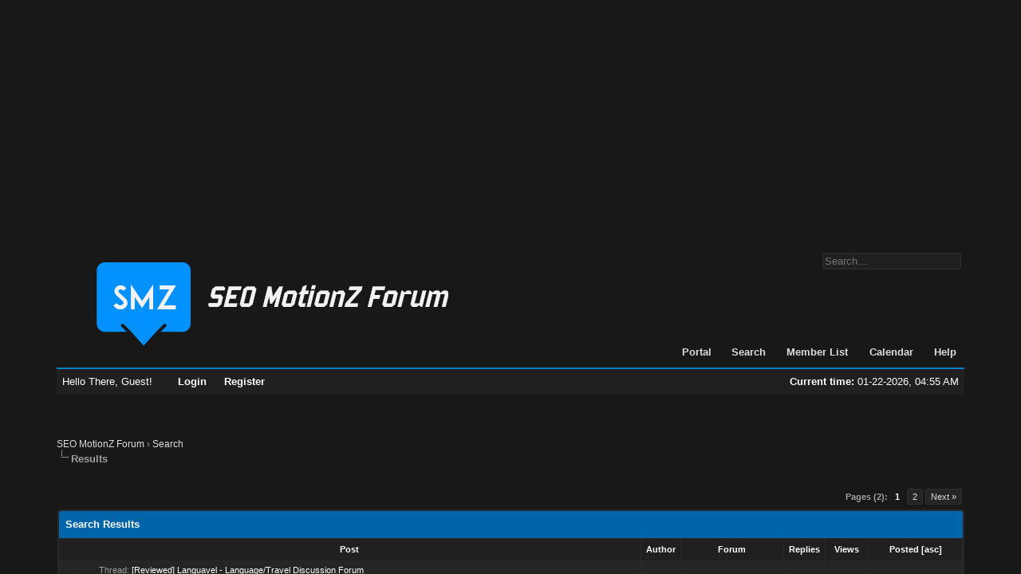

--- FILE ---
content_type: text/html; charset=UTF-8
request_url: https://seomotionz.com/search.php?action=finduser&uid=1512
body_size: 2164
content:
<!DOCTYPE html PUBLIC "-//W3C//DTD XHTML 1.0 Transitional//EN" "http://www.w3.org/TR/xhtml1/DTD/xhtml1-transitional.dtd"><!-- start: redirect -->
<html xml:lang="en" lang="en" xmlns="http://www.w3.org/1999/xhtml">
<head>
<title>SEO MotionZ Forum</title>
<meta http-equiv="refresh" content="2;URL=search.php?action=results&amp;sid=eec05cd4729babea9f5581eff8b8a51b" />
<!-- start: headerinclude -->
<link rel="alternate" type="application/rss+xml" title="Latest Threads (RSS 2.0)" href="https://seomotionz.com/syndication.php" />
<link rel="alternate" type="application/atom+xml" title="Latest Threads (Atom 1.0)" href="https://seomotionz.com/syndication.php?type=atom1.0" />
<meta http-equiv="Content-Type" content="text/html; charset=UTF-8" />
<meta http-equiv="Content-Script-Type" content="text/javascript" />
<!-- Add Favicon -->
<link rel="Shortcut icon" href="https://seomotionz.com/themes/cerulean/favicon.ico" />
<script type="text/javascript" src="https://seomotionz.com/jscripts/jquery.js?ver=1820"></script>
<script type="text/javascript" src="https://seomotionz.com/jscripts/jquery.plugins.min.js?ver=1820"></script>
<script type="text/javascript" src="https://seomotionz.com/jscripts/general.js?ver=1820"></script>



<link type="text/css" rel="stylesheet" href="https://seomotionz.com/cache/themes/theme4/global.css?t=1587886778" />
<link type="text/css" rel="stylesheet" href="https://seomotionz.com/cache/themes/theme4/css3.css?t=1585792815" />
<link type="text/css" rel="stylesheet" href="https://seomotionz.com/cache/themes/theme4/memberlist.css?t=1585792815" />
<link type="text/css" rel="stylesheet" href="https://seomotionz.com/cache/themes/theme4/thread_status.css?t=1585792815" />
<link type="text/css" rel="stylesheet" href="https://seomotionz.com/cache/themes/theme4/groupimage.css?t=1585792815" />
<link type="text/css" rel="stylesheet" href="https://seomotionz.com/cache/themes/theme4/grouptitle.css?t=1692432830" />
<link type="text/css" rel="stylesheet" href="https://seomotionz.com/cache/themes/theme4/grouppost.css?t=1585793816" />
<link type="text/css" rel="stylesheet" href="https://seomotionz.com/cache/themes/theme1/alerts.css?t=1755150489" />


<style>.post_body { min-height: 84px; }</style>
<div id="fb-root"></div>
<script>(function(d, s, id) {
  var js, fjs = d.getElementsByTagName(s)[0];
  if (d.getElementById(id)) return;
  js = d.createElement(s); js.id = id;
  js.src = 'https://connect.facebook.net/en_US/sdk.js#xfbml=1&version=v3.2';
  fjs.parentNode.insertBefore(js, fjs);
}(document, 'script', 'facebook-jssdk'));</script>

<!-- FontAwesome -->

<link rel="stylesheet" href="https://seomotionz.com/themes/cerulean/fontawesome/css/font-awesome.min.css">

<!-- Progress Bar -->

<link type="text/css" rel="stylesheet" href="https://seomotionz.com/themes/cerulean/progbar/nprogress.css">
<script type="text/javascript" src="https://seomotionz.com/themes/cerulean/progbar/nprogress.js"></script>
<script>
	NProgress.configure({ showSpinner: false });
		$(document).ready(function() {
			NProgress.start();
			NProgress.done();
		});
</script>

<script type="text/javascript" src="https://seomotionz.com/themes/cerulean/js/modernizr-2.6.2.min.js"></script>
<script>
$(document).ready(function(){			
	
// Custom Select
var select = $('select');
select.each(function() {
   		var firstSelectedText = $(this).find(':selected').text();
   		$(this).wrap('<div class="selectWrapper"/>');
   		selectWrapper = $(this).parent();
   		customSelectCont = $('<span class="customSelectCont"/>').appendTo(selectWrapper);      
   		customSelectCont.text(firstSelectedText);
   		$(this).change(function() {
   			var newOption = $(this).find('option:selected').text()
            $(this).next(customSelectCont).text(newOption);
      })             		
});  

});
</script>

<script type="text/javascript">
<!--
	lang.unknown_error = "An unknown error has occurred.";

	lang.select2_match = "One result is available, press enter to select it.";
	lang.select2_matches = "{1} results are available, use up and down arrow keys to navigate.";
	lang.select2_nomatches = "No matches found";
	lang.select2_inputtooshort_single = "Please enter one or more character";
	lang.select2_inputtooshort_plural = "Please enter {1} or more characters";
	lang.select2_inputtoolong_single = "Please delete one character";
	lang.select2_inputtoolong_plural = "Please delete {1} characters";
	lang.select2_selectiontoobig_single = "You can only select one item";
	lang.select2_selectiontoobig_plural = "You can only select {1} items";
	lang.select2_loadmore = "Loading more results&hellip;";
	lang.select2_searching = "Searching&hellip;";

	var templates = {
		modal: '<div class=\"modal\">\
	<div style=\"overflow-y: auto; max-height: 400px;\">\
		<table border=\"0\" cellspacing=\"0\" cellpadding=\"5\" class=\"tborder\">\
			<tr>\
				<td class=\"thead\"><strong>__title__</strong></td>\
			</tr>\
			<tr>\
				<td class=\"trow1\">__message__</td>\
			</tr>\
			<tr>\
				<td class=\"tfoot\">\
					<div style=\"text-align: center\" class=\"modal_buttons\">__buttons__</div>\
				</td>\
			</tr>\
		</table>\
	</div>\
</div>',
		modal_button: '<input type=\"submit\" class=\"button\" value=\"__title__\"/>&nbsp;'
	};

	var cookieDomain = ".seomotionz.com";
	var cookiePath = "/";
	var cookiePrefix = "";
	var cookieSecureFlag = "0";
	var deleteevent_confirm = "Are you sure you want to delete this event?";
	var removeattach_confirm = "Are you sure you want to remove the selected attachment from this post?";
	var loading_text = 'Loading. <br />Please Wait&hellip;';
	var saving_changes = 'Saving changes&hellip;';
	var use_xmlhttprequest = "1";
	var my_post_key = "fe77754c4c4b8f26a7e4777cecd7490f";
	var rootpath = "https://seomotionz.com";
	var imagepath = "https://seomotionz.com/themes/cerulean";
  	var yes_confirm = "Yes";
	var no_confirm = "No";
	var MyBBEditor = null;
	var spinner_image = "https://seomotionz.com/themes/cerulean/spinner.gif";
	var spinner = "<img src='" + spinner_image +"' alt='' style='display: none' /><i class='fa fa-spinner fa-spin'></i>";
	var modal_zindex = 9999;
// -->
</script>

<script async src="https://pagead2.googlesyndication.com/pagead/js/adsbygoogle.js?client=ca-pub-7102624581479178"
     crossorigin="anonymous"></script>
<!-- New Ad 1 -->
<ins class="adsbygoogle"
     style="display:block"
     data-ad-client="ca-pub-7102624581479178"
     data-ad-slot="4426303545"
     data-ad-format="auto"
     data-full-width-responsive="true"></ins>
<script>
     (adsbygoogle = window.adsbygoogle || []).push({});
</script>


<!-- Global site tag (gtag.js) - Google Analytics -->
<script async src="https://www.googletagmanager.com/gtag/js?id=UA-133425712-1"></script>
<script>
  window.dataLayer = window.dataLayer || [];
  function gtag(){dataLayer.push(arguments);}
  gtag('js', new Date());

  gtag('config', 'UA-133425712-1');
</script>

<!-- Google tag (gtag.js) -->
<script async src="https://www.googletagmanager.com/gtag/js?id=G-X0N8P2G17D"></script>
<script>
  window.dataLayer = window.dataLayer || [];
  function gtag(){dataLayer.push(arguments);}
  gtag('js', new Date());

  gtag('config', 'G-X0N8P2G17D');
</script>


<!-- end: headerinclude -->
</head>
<body>
<br />
<br />
<br />
<br />
<div style="margin: auto auto; width: 50%" align="center">
<table border="0" cellspacing="1" cellpadding="4" class="tborder">
<tr>
<td class="thead"><strong>SEO MotionZ Forum</strong></td>
</tr>
<tr>
<td class="trow1" align="center"><p>Thank you, your search has been submitted and you will now be taken to the results list.</p></td>
</tr>
<tr>
<td class="trow2" align="right"><a href="search.php?action=results&amp;sid=eec05cd4729babea9f5581eff8b8a51b"><span class="smalltext">Click here if you don't want to wait any longer.</span></a></td>
</tr>
</table>
</div>
</body>
</html>
<!-- end: redirect -->

--- FILE ---
content_type: text/html; charset=utf-8
request_url: https://www.google.com/recaptcha/api2/aframe
body_size: 265
content:
<!DOCTYPE HTML><html><head><meta http-equiv="content-type" content="text/html; charset=UTF-8"></head><body><script nonce="3C-C8PB6f8Mm62UcagGjfA">/** Anti-fraud and anti-abuse applications only. See google.com/recaptcha */ try{var clients={'sodar':'https://pagead2.googlesyndication.com/pagead/sodar?'};window.addEventListener("message",function(a){try{if(a.source===window.parent){var b=JSON.parse(a.data);var c=clients[b['id']];if(c){var d=document.createElement('img');d.src=c+b['params']+'&rc='+(localStorage.getItem("rc::a")?sessionStorage.getItem("rc::b"):"");window.document.body.appendChild(d);sessionStorage.setItem("rc::e",parseInt(sessionStorage.getItem("rc::e")||0)+1);localStorage.setItem("rc::h",'1769057713905');}}}catch(b){}});window.parent.postMessage("_grecaptcha_ready", "*");}catch(b){}</script></body></html>

--- FILE ---
content_type: text/html; charset=UTF-8
request_url: https://seomotionz.com/search.php?action=results&sid=eec05cd4729babea9f5581eff8b8a51b
body_size: 8047
content:
<!DOCTYPE html PUBLIC "-//W3C//DTD XHTML 1.0 Transitional//EN" "http://www.w3.org/TR/xhtml1/DTD/xhtml1-transitional.dtd"><!-- start: search_results_posts -->
<html xml:lang="en" lang="en" xmlns="http://www.w3.org/1999/xhtml">
<head>
<title>SEO MotionZ Forum - Search Results</title>
<!-- start: headerinclude -->
<link rel="alternate" type="application/rss+xml" title="Latest Threads (RSS 2.0)" href="https://seomotionz.com/syndication.php" />
<link rel="alternate" type="application/atom+xml" title="Latest Threads (Atom 1.0)" href="https://seomotionz.com/syndication.php?type=atom1.0" />
<meta http-equiv="Content-Type" content="text/html; charset=UTF-8" />
<meta http-equiv="Content-Script-Type" content="text/javascript" />
<!-- Add Favicon -->
<link rel="Shortcut icon" href="https://seomotionz.com/themes/cerulean/favicon.ico" />
<script type="text/javascript" src="https://seomotionz.com/jscripts/jquery.js?ver=1820"></script>
<script type="text/javascript" src="https://seomotionz.com/jscripts/jquery.plugins.min.js?ver=1820"></script>
<script type="text/javascript" src="https://seomotionz.com/jscripts/general.js?ver=1820"></script>



<link type="text/css" rel="stylesheet" href="https://seomotionz.com/cache/themes/theme4/global.css?t=1587886778" />
<link type="text/css" rel="stylesheet" href="https://seomotionz.com/cache/themes/theme4/css3.css?t=1585792815" />
<link type="text/css" rel="stylesheet" href="https://seomotionz.com/cache/themes/theme4/memberlist.css?t=1585792815" />
<link type="text/css" rel="stylesheet" href="https://seomotionz.com/cache/themes/theme4/thread_status.css?t=1585792815" />
<link type="text/css" rel="stylesheet" href="https://seomotionz.com/cache/themes/theme4/groupimage.css?t=1585792815" />
<link type="text/css" rel="stylesheet" href="https://seomotionz.com/cache/themes/theme4/grouptitle.css?t=1692432830" />
<link type="text/css" rel="stylesheet" href="https://seomotionz.com/cache/themes/theme4/grouppost.css?t=1585793816" />
<link type="text/css" rel="stylesheet" href="https://seomotionz.com/cache/themes/theme1/alerts.css?t=1755150489" />


<style>.post_body { min-height: 84px; }</style>
<div id="fb-root"></div>
<script>(function(d, s, id) {
  var js, fjs = d.getElementsByTagName(s)[0];
  if (d.getElementById(id)) return;
  js = d.createElement(s); js.id = id;
  js.src = 'https://connect.facebook.net/en_US/sdk.js#xfbml=1&version=v3.2';
  fjs.parentNode.insertBefore(js, fjs);
}(document, 'script', 'facebook-jssdk'));</script>

<!-- FontAwesome -->

<link rel="stylesheet" href="https://seomotionz.com/themes/cerulean/fontawesome/css/font-awesome.min.css">

<!-- Progress Bar -->

<link type="text/css" rel="stylesheet" href="https://seomotionz.com/themes/cerulean/progbar/nprogress.css">
<script type="text/javascript" src="https://seomotionz.com/themes/cerulean/progbar/nprogress.js"></script>
<script>
	NProgress.configure({ showSpinner: false });
		$(document).ready(function() {
			NProgress.start();
			NProgress.done();
		});
</script>

<script type="text/javascript" src="https://seomotionz.com/themes/cerulean/js/modernizr-2.6.2.min.js"></script>
<script>
$(document).ready(function(){			
	
// Custom Select
var select = $('select');
select.each(function() {
   		var firstSelectedText = $(this).find(':selected').text();
   		$(this).wrap('<div class="selectWrapper"/>');
   		selectWrapper = $(this).parent();
   		customSelectCont = $('<span class="customSelectCont"/>').appendTo(selectWrapper);      
   		customSelectCont.text(firstSelectedText);
   		$(this).change(function() {
   			var newOption = $(this).find('option:selected').text()
            $(this).next(customSelectCont).text(newOption);
      })             		
});  

});
</script>

<script type="text/javascript">
<!--
	lang.unknown_error = "An unknown error has occurred.";

	lang.select2_match = "One result is available, press enter to select it.";
	lang.select2_matches = "{1} results are available, use up and down arrow keys to navigate.";
	lang.select2_nomatches = "No matches found";
	lang.select2_inputtooshort_single = "Please enter one or more character";
	lang.select2_inputtooshort_plural = "Please enter {1} or more characters";
	lang.select2_inputtoolong_single = "Please delete one character";
	lang.select2_inputtoolong_plural = "Please delete {1} characters";
	lang.select2_selectiontoobig_single = "You can only select one item";
	lang.select2_selectiontoobig_plural = "You can only select {1} items";
	lang.select2_loadmore = "Loading more results&hellip;";
	lang.select2_searching = "Searching&hellip;";

	var templates = {
		modal: '<div class=\"modal\">\
	<div style=\"overflow-y: auto; max-height: 400px;\">\
		<table border=\"0\" cellspacing=\"0\" cellpadding=\"5\" class=\"tborder\">\
			<tr>\
				<td class=\"thead\"><strong>__title__</strong></td>\
			</tr>\
			<tr>\
				<td class=\"trow1\">__message__</td>\
			</tr>\
			<tr>\
				<td class=\"tfoot\">\
					<div style=\"text-align: center\" class=\"modal_buttons\">__buttons__</div>\
				</td>\
			</tr>\
		</table>\
	</div>\
</div>',
		modal_button: '<input type=\"submit\" class=\"button\" value=\"__title__\"/>&nbsp;'
	};

	var cookieDomain = ".seomotionz.com";
	var cookiePath = "/";
	var cookiePrefix = "";
	var cookieSecureFlag = "0";
	var deleteevent_confirm = "Are you sure you want to delete this event?";
	var removeattach_confirm = "Are you sure you want to remove the selected attachment from this post?";
	var loading_text = 'Loading. <br />Please Wait&hellip;';
	var saving_changes = 'Saving changes&hellip;';
	var use_xmlhttprequest = "1";
	var my_post_key = "fe77754c4c4b8f26a7e4777cecd7490f";
	var rootpath = "https://seomotionz.com";
	var imagepath = "https://seomotionz.com/themes/cerulean";
  	var yes_confirm = "Yes";
	var no_confirm = "No";
	var MyBBEditor = null;
	var spinner_image = "https://seomotionz.com/themes/cerulean/spinner.gif";
	var spinner = "<img src='" + spinner_image +"' alt='' style='display: none' /><i class='fa fa-spinner fa-spin'></i>";
	var modal_zindex = 9999;
// -->
</script>

<script async src="https://pagead2.googlesyndication.com/pagead/js/adsbygoogle.js?client=ca-pub-7102624581479178"
     crossorigin="anonymous"></script>
<!-- New Ad 1 -->
<ins class="adsbygoogle"
     style="display:block"
     data-ad-client="ca-pub-7102624581479178"
     data-ad-slot="4426303545"
     data-ad-format="auto"
     data-full-width-responsive="true"></ins>
<script>
     (adsbygoogle = window.adsbygoogle || []).push({});
</script>


<!-- Global site tag (gtag.js) - Google Analytics -->
<script async src="https://www.googletagmanager.com/gtag/js?id=UA-133425712-1"></script>
<script>
  window.dataLayer = window.dataLayer || [];
  function gtag(){dataLayer.push(arguments);}
  gtag('js', new Date());

  gtag('config', 'UA-133425712-1');
</script>

<!-- Google tag (gtag.js) -->
<script async src="https://www.googletagmanager.com/gtag/js?id=G-X0N8P2G17D"></script>
<script>
  window.dataLayer = window.dataLayer || [];
  function gtag(){dataLayer.push(arguments);}
  gtag('js', new Date());

  gtag('config', 'G-X0N8P2G17D');
</script>


<!-- end: headerinclude -->
</head>
<body>
<!-- start: header -->
<div id="container">
		<a name="top" id="top"></a>
		<div id="header">
			<div id="logo">
				<!-- start: header_quicksearch -->
						<form action="https://seomotionz.com/search.php">
						<fieldset id="search">
                            <input name="keywords" type="text" class="textbox" placeholder="Search..." />
                            <i class="fa fa-search search_icon"></i><input value="" type="submit" class="search_icon" />
							<input type="hidden" name="action" value="do_search" />
							<input type="hidden" name="postthread" value="1" />
						</fieldset>
						</form>
<!-- end: header_quicksearch -->
				<div class="wrapper">
					<a href="https://seomotionz.com/index.php"><img src="https://seomotionz.com/themes/cerulean/logo.png" alt="SEO MotionZ Forum" title="SEO MotionZ Forum" /></a>
					<ul class="menu top_links">
						<!-- start: header_menu_portal -->
<li><a href="https://seomotionz.com/portal.php" class="portal"><i class="fa fa-bell toplinks-portal"></i>Portal</a></li>
<!-- end: header_menu_portal -->
						<!-- start: header_menu_search -->
<li><a href="https://seomotionz.com/search.php" class="search"><i class="fa fa-search toplinks-search"></i>Search</a></li>
<!-- end: header_menu_search -->
						<!-- start: header_menu_memberlist -->
<li><a href="https://seomotionz.com/memberlist.php" class="memberlist"><i class="fa fa-users toplinks-memberlist"></i>Member List</a></li>
<!-- end: header_menu_memberlist -->
						<!-- start: header_menu_calendar -->
<li><a href="https://seomotionz.com/calendar.php" class="calendar"><i class="fa fa-calendar toplinks-calendar"></i>Calendar</a></li>
<!-- end: header_menu_calendar -->
						<li><a href="https://seomotionz.com/misc.php?action=help" class="help"><i class="fa fa-question-circle toplinks-help"></i>Help</a></li>
					</ul>
				</div>
			</div>
			<div id="panel">
				<div class="upper">
					<div class="wrapper">
						<span style="float: right;"><strong>Current time:</strong> 01-22-2026, 04:55 AM</span>
						<!-- start: header_welcomeblock_guest -->
						<!-- Continuation of div(class="upper") as opened in the header template -->
						<span class="welcome">Hello There, Guest! <a href="https://seomotionz.com/member.php?action=login" onclick="$('#quick_login').modal({ fadeDuration: 250, keepelement: true, zIndex: (typeof modal_zindex !== 'undefined' ? modal_zindex : 9999) }); return false;" class="login"><i class="fa fa-sign-in panel-login"></i>Login</a> <a href="https://seomotionz.com/member.php?action=register" class="register"><i class="fa fa-user-plus panel-register"></i>Register</a></span>
					</div>
				</div>
				<div class="modal" id="quick_login" style="display: none;">
					<form method="post" action="https://seomotionz.com/member.php">
						<input name="action" type="hidden" value="do_login" />
						<input name="url" type="hidden" value="" />
						<input name="quick_login" type="hidden" value="1" />
						<input name="my_post_key" type="hidden" value="fe77754c4c4b8f26a7e4777cecd7490f" />
						<table width="100%" cellspacing="1" cellpadding="4" border="0" class="quick_login">
                           <!-- start: header_welcomeblock_guest_login_modal -->
							<tr>
								<td class="login_form quick_username">
                                  <i class="fa fa-user quick_username"></i><input value="" name="quick_username" type="text" placeholder="Username:" id="quick_login_username" class="textbox">
                                </td>
                              	<td class="login_form submit"  rowspan="2" vertical-align="middle">
									<input name="submit" type="submit" class="login" value="Login" />
								</td>  						
							<tr>
                            	<td class="login_form quick_password">
                                  <i class="fa fa-key quick_password"></i><input value="" name="quick_password" type="password" placeholder="Password:" id="quick_login_password" class="textbox">
                                  <a href="https://seomotionz.com/member.php?action=lostpw" class="lost_password"><i class="fa fa-lightbulb-o fa-lg" style="color: #007FC6;" title="Lost Password?"></i></a>
								</td>
							</tr>							
					        <tr>
								<td class="login_form remember_me">
									<input name="quick_remember" id="quick_login_remember" type="checkbox" value="yes" class="checkbox" checked="checked" />
									<label for="quick_login_remember">Remember me</label>
								</td>
							</tr>
<!-- end: header_welcomeblock_guest_login_modal -->
						</table>
					</form>
				</div>
				<script type="text/javascript">
					$("#quick_login input[name='url']").val($(location).attr('href'));
				</script>
<!-- end: header_welcomeblock_guest -->
					<!-- </div> in header_welcomeblock_member and header_welcomeblock_guest -->
				<!-- </div> in header_welcomeblock_member and header_welcomeblock_guest -->
			</div>
		</div><br />
		<div id="content">
			<div class="wrapper">
				
				
				
				
				
				
				
				<br />

    <tbody>
        <tr>
            <td class="trow1" align="center">
			</td>
        </tr>
    </tbody>
</table><br />
				<!-- start: nav -->

<div class="navigation">
<!-- start: nav_bit -->
<a href="https://seomotionz.com/index.php">SEO MotionZ Forum</a><!-- start: nav_sep -->
&rsaquo;
<!-- end: nav_sep -->
<!-- end: nav_bit --><!-- start: nav_bit -->
<a href="search.php">Search</a>
<!-- end: nav_bit --><!-- start: nav_sep_active -->
<br /><img src="https://seomotionz.com/themes/cerulean/nav_bit.png" alt="" />
<!-- end: nav_sep_active --><!-- start: nav_bit_active -->
<span class="active">Results</span>
<!-- end: nav_bit_active -->
</div>
<!-- end: nav -->
				<br />
					
					<link rel="icon" type="image/png" href="https://seomotionz.com/https://seomotionz.com/themes/cerulean/favicon.png">
<!-- end: header -->
<table width="100%" align="center" border="0">
	<tr>
		<td align="right" valign="top"><!-- start: multipage -->
<div class="pagination">
<span class="pages">Pages (2):</span>
<!-- start: multipage_page_current -->
 <span class="pagination_current">1</span>
<!-- end: multipage_page_current --><!-- start: multipage_page -->
<a href="search.php?action=results&amp;sid=eec05cd4729babea9f5581eff8b8a51b&amp;sortby=dateline&amp;order=desc&amp;uid=0&amp;page=2" class="pagination_page">2</a>
<!-- end: multipage_page --><!-- start: multipage_nextpage -->
<a href="search.php?action=results&amp;sid=eec05cd4729babea9f5581eff8b8a51b&amp;sortby=dateline&amp;order=desc&amp;uid=0&amp;page=2" class="pagination_next">Next &raquo;</a>
<!-- end: multipage_nextpage -->
</div>
<!-- end: multipage --></td>
	</tr>
</table>
<table border="0" cellspacing="1" cellpadding="4" class="tborder">
	<tr>
		<td colspan="9" class="thead">
			<strong>Search Results</strong>
		</td>
	</tr>
	<tr>
		<td class="tcat" align="center" colspan="3"><span class="smalltext"><strong><a href="search.php?action=results&amp;sid=eec05cd4729babea9f5581eff8b8a51b&amp;sortby=subject&amp;order=asc">Post</a> </strong></span></td>
		<td class="tcat" align="center"><span class="smalltext"><strong><a href="search.php?action=results&amp;sid=eec05cd4729babea9f5581eff8b8a51b&amp;sortby=starter&amp;order=asc">Author</a> </strong></span></td>
		<td class="tcat" align="center"><span class="smalltext"><strong><a href="search.php?action=results&amp;sid=eec05cd4729babea9f5581eff8b8a51b&amp;sortby=forum&amp;order=asc">Forum</a> </strong></span></td>
		<td class="tcat" align="center"><span class="smalltext"><strong><a href="search.php?action=results&amp;sid=eec05cd4729babea9f5581eff8b8a51b&amp;sortby=replies&amp;order=desc">Replies</a> </strong></span></td>
		<td class="tcat" align="center"><span class="smalltext"><strong><a href="search.php?action=results&amp;sid=eec05cd4729babea9f5581eff8b8a51b&amp;sortby=views&amp;order=desc">Views</a></strong> </span></td>
		<td class="tcat" align="center"><span class="smalltext"><strong><a href="search.php?action=results&amp;sid=eec05cd4729babea9f5581eff8b8a51b&amp;sortby=dateline&amp;order=desc">Posted</a> <!-- start: search_orderarrow -->
<span class="smalltext">[<a href="search.php?action=results&amp;sid=eec05cd4729babea9f5581eff8b8a51b&amp;sortby=dateline&amp;order=asc">asc</a>]</span>
<!-- end: search_orderarrow --></strong></span></td>
		
	</tr>
	
	<!-- start: search_results_posts_post -->
<tr class="inline_row">
	<td align="center" class="trow1" width="2%"><span class="thread_status hotfolder" title="No new posts. Hot thread.">&nbsp;</span></td>
	<td align="center" class="trow1" width="2%">&nbsp;</td>
	<td class="trow1">
		<span class="smalltext">
			Thread: <a href="showthread.php?tid=632">[Reviewed] Languavel - Language/Travel Discussion Forum</a><br />
			Post: <a href="showthread.php?tid=632&amp;pid=12306#pid12306">Re: [Reviewed] Languavel - Language/Travel Discuss...</a>
		</span><br />
		<table width="100%"><tr><td><span class="smalltext"><em>Hey all! Languavel is still alive and kickin' :)

Have you ever wanted to learn a new language or travel some place new? Do you enjoy sharing your experience with others? Do you like to learn about ne...</em></span></td></tr></table>
	</td>
	<td align="center" class="trow1"><a href="https://seomotionz.com/member.php?action=profile&amp;uid=1512">Sharon</a></td>
	<td class="trow1" ><!-- start: search_results_posts_forumlink -->
<a href="forumdisplay.php?fid=30">Community Reviews</a>
<!-- end: search_results_posts_forumlink --></td>
	<td align="center" class="trow1"><a href="https://seomotionz.com/misc.php?action=whoposted&tid=632" onclick="MyBB.whoPosted(632); return false;">51</a></td>
	<td align="center" class="trow1">69,007</td>
	<td class="trow1" style="white-space: nowrap; text-align: center;"><span class="smalltext">05-19-2017, 11:14 PM</span></td>
	
</tr>
<!-- end: search_results_posts_post --><!-- start: search_results_posts_post -->
<tr class="inline_row">
	<td align="center" class="trow2" width="2%"><span class="thread_status hotfolder" title="No new posts. Hot thread.">&nbsp;</span></td>
	<td align="center" class="trow2" width="2%">&nbsp;</td>
	<td class="trow2">
		<span class="smalltext">
			Thread: <a href="showthread.php?tid=632">[Reviewed] Languavel - Language/Travel Discussion Forum</a><br />
			Post: <a href="showthread.php?tid=632&amp;pid=7342#pid7342">Re: [Reviewed] Languavel - Language/Travel Discuss...</a>
		</span><br />
		<table width="100%"><tr><td><span class="smalltext"><em>If you haven't joined our contest yet, you should... it only takes one posts for a chance to win! :) Check out the contest details here: http://forum.languavel.net/showthread.php?tid=3425</em></span></td></tr></table>
	</td>
	<td align="center" class="trow2"><a href="https://seomotionz.com/member.php?action=profile&amp;uid=1512">Sharon</a></td>
	<td class="trow2" ><!-- start: search_results_posts_forumlink -->
<a href="forumdisplay.php?fid=30">Community Reviews</a>
<!-- end: search_results_posts_forumlink --></td>
	<td align="center" class="trow2"><a href="https://seomotionz.com/misc.php?action=whoposted&tid=632" onclick="MyBB.whoPosted(632); return false;">51</a></td>
	<td align="center" class="trow2">69,007</td>
	<td class="trow2" style="white-space: nowrap; text-align: center;"><span class="smalltext">08-15-2016, 12:55 AM</span></td>
	
</tr>
<!-- end: search_results_posts_post --><!-- start: search_results_posts_post -->
<tr class="inline_row">
	<td align="center" class="trow1" width="2%"><span class="thread_status hotfolder" title="No new posts. Hot thread.">&nbsp;</span></td>
	<td align="center" class="trow1" width="2%">&nbsp;</td>
	<td class="trow1">
		<span class="smalltext">
			Thread: <a href="showthread.php?tid=632">[Reviewed] Languavel - Language/Travel Discussion Forum</a><br />
			Post: <a href="showthread.php?tid=632&amp;pid=7120#pid7120">Re: [Reviewed] Languavel - Language/Travel Discuss...</a>
		</span><br />
		<table width="100%"><tr><td><span class="smalltext"><em>Check out the latest competition here at Languavel: http://forum.languavel.net/showthread.php?tid=3425

All you have to do is reply to that thread and answer the question and you have a chance at winn...</em></span></td></tr></table>
	</td>
	<td align="center" class="trow1"><a href="https://seomotionz.com/member.php?action=profile&amp;uid=1512">Sharon</a></td>
	<td class="trow1" ><!-- start: search_results_posts_forumlink -->
<a href="forumdisplay.php?fid=30">Community Reviews</a>
<!-- end: search_results_posts_forumlink --></td>
	<td align="center" class="trow1"><a href="https://seomotionz.com/misc.php?action=whoposted&tid=632" onclick="MyBB.whoPosted(632); return false;">51</a></td>
	<td align="center" class="trow1">69,007</td>
	<td class="trow1" style="white-space: nowrap; text-align: center;"><span class="smalltext">08-04-2016, 12:04 AM</span></td>
	
</tr>
<!-- end: search_results_posts_post --><!-- start: search_results_posts_post -->
<tr class="inline_row">
	<td align="center" class="trow2" width="2%"><span class="thread_status hotfolder" title="No new posts. Hot thread.">&nbsp;</span></td>
	<td align="center" class="trow2" width="2%">&nbsp;</td>
	<td class="trow2">
		<span class="smalltext">
			Thread: <a href="showthread.php?tid=632">[Reviewed] Languavel - Language/Travel Discussion Forum</a><br />
			Post: <a href="showthread.php?tid=632&amp;pid=6756#pid6756">Re: [Reviewed] Languavel - Language/Travel Discuss...</a>
		</span><br />
		<table width="100%"><tr><td><span class="smalltext"><em>Hello everyone!  Here at Languavel we are trying to push our Facebook presence. Please help us out by Liking our page.  Thanks!

https://www.facebook.com/languavel/</em></span></td></tr></table>
	</td>
	<td align="center" class="trow2"><a href="https://seomotionz.com/member.php?action=profile&amp;uid=1512">Sharon</a></td>
	<td class="trow2" ><!-- start: search_results_posts_forumlink -->
<a href="forumdisplay.php?fid=30">Community Reviews</a>
<!-- end: search_results_posts_forumlink --></td>
	<td align="center" class="trow2"><a href="https://seomotionz.com/misc.php?action=whoposted&tid=632" onclick="MyBB.whoPosted(632); return false;">51</a></td>
	<td align="center" class="trow2">69,007</td>
	<td class="trow2" style="white-space: nowrap; text-align: center;"><span class="smalltext">07-10-2016, 03:57 AM</span></td>
	
</tr>
<!-- end: search_results_posts_post --><!-- start: search_results_posts_post -->
<tr class="inline_row">
	<td align="center" class="trow1" width="2%"><span class="thread_status hotfolder" title="No new posts. Hot thread.">&nbsp;</span></td>
	<td align="center" class="trow1" width="2%">&nbsp;</td>
	<td class="trow1">
		<span class="smalltext">
			Thread: <a href="showthread.php?tid=632">[Reviewed] Languavel - Language/Travel Discussion Forum</a><br />
			Post: <a href="showthread.php?tid=632&amp;pid=6206#pid6206">Re: [Reviewed] Languavel - Language/Travel Discuss...</a>
		</span><br />
		<table width="100%"><tr><td><span class="smalltext"><em>Languavel (http://forum.languavel.net) now has over 18,000 posts!  Thank you to everyone who have helped us achieve this great milestone. :D</em></span></td></tr></table>
	</td>
	<td align="center" class="trow1"><a href="https://seomotionz.com/member.php?action=profile&amp;uid=1512">Sharon</a></td>
	<td class="trow1" ><!-- start: search_results_posts_forumlink -->
<a href="forumdisplay.php?fid=30">Community Reviews</a>
<!-- end: search_results_posts_forumlink --></td>
	<td align="center" class="trow1"><a href="https://seomotionz.com/misc.php?action=whoposted&tid=632" onclick="MyBB.whoPosted(632); return false;">51</a></td>
	<td align="center" class="trow1">69,007</td>
	<td class="trow1" style="white-space: nowrap; text-align: center;"><span class="smalltext">06-06-2016, 01:59 AM</span></td>
	
</tr>
<!-- end: search_results_posts_post --><!-- start: search_results_posts_post -->
<tr class="inline_row">
	<td align="center" class="trow2" width="2%"><span class="thread_status hotfolder" title="No new posts. Hot thread.">&nbsp;</span></td>
	<td align="center" class="trow2" width="2%">&nbsp;</td>
	<td class="trow2">
		<span class="smalltext">
			Thread: <a href="showthread.php?tid=632">[Reviewed] Languavel - Language/Travel Discussion Forum</a><br />
			Post: <a href="showthread.php?tid=632&amp;pid=5784#pid5784">Re: [Reviewed] Languavel - Language/Travel Discuss...</a>
		</span><br />
		<table width="100%"><tr><td><span class="smalltext"><em>Do you like technology...gadgets...and gizmos?  We have a board dedicated to such things. Come join in on the discussions. ;)

http://forum.languavel.net/forumdisplay.php?fid=25</em></span></td></tr></table>
	</td>
	<td align="center" class="trow2"><a href="https://seomotionz.com/member.php?action=profile&amp;uid=1512">Sharon</a></td>
	<td class="trow2" ><!-- start: search_results_posts_forumlink -->
<a href="forumdisplay.php?fid=30">Community Reviews</a>
<!-- end: search_results_posts_forumlink --></td>
	<td align="center" class="trow2"><a href="https://seomotionz.com/misc.php?action=whoposted&tid=632" onclick="MyBB.whoPosted(632); return false;">51</a></td>
	<td align="center" class="trow2">69,007</td>
	<td class="trow2" style="white-space: nowrap; text-align: center;"><span class="smalltext">05-15-2016, 03:28 PM</span></td>
	
</tr>
<!-- end: search_results_posts_post --><!-- start: search_results_posts_post -->
<tr class="inline_row">
	<td align="center" class="trow1" width="2%"><span class="thread_status hotfolder" title="No new posts. Hot thread.">&nbsp;</span></td>
	<td align="center" class="trow1" width="2%">&nbsp;</td>
	<td class="trow1">
		<span class="smalltext">
			Thread: <a href="showthread.php?tid=32">Sticky : How to increase Twitter followers</a><br />
			Post: <a href="showthread.php?tid=32&amp;pid=5443#pid5443">Re: Sticky : How to increase Twitter followers</a>
		</span><br />
		<table width="100%"><tr><td><span class="smalltext"><em>These are really great tips. I am actively trying to vamp up our Twitter advertising efforts so these tips will really come in handy. Thank you!</em></span></td></tr></table>
	</td>
	<td align="center" class="trow1"><a href="https://seomotionz.com/member.php?action=profile&amp;uid=1512">Sharon</a></td>
	<td class="trow1" ><!-- start: search_results_posts_forumlink -->
<a href="forumdisplay.php?fid=20">Twitter</a>
<!-- end: search_results_posts_forumlink --></td>
	<td align="center" class="trow1"><a href="https://seomotionz.com/misc.php?action=whoposted&tid=32" onclick="MyBB.whoPosted(32); return false;">8</a></td>
	<td align="center" class="trow1">31,074</td>
	<td class="trow1" style="white-space: nowrap; text-align: center;"><span class="smalltext">04-22-2016, 11:36 PM</span></td>
	
</tr>
<!-- end: search_results_posts_post --><!-- start: search_results_posts_post -->
<tr class="inline_row">
	<td align="center" class="trow2" width="2%"><span class="thread_status hotfolder" title="No new posts. Hot thread.">&nbsp;</span></td>
	<td align="center" class="trow2" width="2%">&nbsp;</td>
	<td class="trow2">
		<span class="smalltext">
			Thread: <a href="showthread.php?tid=632">[Reviewed] Languavel - Language/Travel Discussion Forum</a><br />
			Post: <a href="showthread.php?tid=632&amp;pid=5442#pid5442">Re: [Reviewed] Languavel - Language/Travel Discuss...</a>
		</span><br />
		<table width="100%"><tr><td><span class="smalltext"><em>Do you have a Twitter account?  Follow us on Twitter and we will give you 100 Languavel Points. :)

http://forum.languavel.net/showthread.p ... 7#pid18017</em></span></td></tr></table>
	</td>
	<td align="center" class="trow2"><a href="https://seomotionz.com/member.php?action=profile&amp;uid=1512">Sharon</a></td>
	<td class="trow2" ><!-- start: search_results_posts_forumlink -->
<a href="forumdisplay.php?fid=30">Community Reviews</a>
<!-- end: search_results_posts_forumlink --></td>
	<td align="center" class="trow2"><a href="https://seomotionz.com/misc.php?action=whoposted&tid=632" onclick="MyBB.whoPosted(632); return false;">51</a></td>
	<td align="center" class="trow2">69,007</td>
	<td class="trow2" style="white-space: nowrap; text-align: center;"><span class="smalltext">04-22-2016, 11:34 PM</span></td>
	
</tr>
<!-- end: search_results_posts_post --><!-- start: search_results_posts_post -->
<tr class="inline_row">
	<td align="center" class="trow1" width="2%"><span class="thread_status hotfolder" title="No new posts. Hot thread.">&nbsp;</span></td>
	<td align="center" class="trow1" width="2%">&nbsp;</td>
	<td class="trow1">
		<span class="smalltext">
			Thread: <a href="showthread.php?tid=267">Blog Length</a><br />
			Post: <a href="showthread.php?tid=267&amp;pid=5306#pid5306">Re: Blog Length</a>
		</span><br />
		<table width="100%"><tr><td><span class="smalltext"><em>I think content is the key to improving SEO as well as keeping the reader's' attention.  If you can be informative/entertaining in 300 words or less great... however if your 300 words have no real val...</em></span></td></tr></table>
	</td>
	<td align="center" class="trow1"><a href="https://seomotionz.com/member.php?action=profile&amp;uid=1512">Sharon</a></td>
	<td class="trow1" ><!-- start: search_results_posts_forumlink -->
<a href="forumdisplay.php?fid=8">Link Building</a>
<!-- end: search_results_posts_forumlink --></td>
	<td align="center" class="trow1"><a href="https://seomotionz.com/misc.php?action=whoposted&tid=267" onclick="MyBB.whoPosted(267); return false;">6</a></td>
	<td align="center" class="trow1">7,765</td>
	<td class="trow1" style="white-space: nowrap; text-align: center;"><span class="smalltext">04-16-2016, 01:50 PM</span></td>
	
</tr>
<!-- end: search_results_posts_post --><!-- start: search_results_posts_post -->
<tr class="inline_row">
	<td align="center" class="trow2" width="2%"><span class="thread_status hotclosefolder" title="No new posts. Hot thread. Closed thread.">&nbsp;</span></td>
	<td align="center" class="trow2" width="2%">&nbsp;</td>
	<td class="trow2">
		<span class="smalltext">
			Thread: <a href="showthread.php?tid=1063">10 Don'ts of Link Building !!!!</a><br />
			Post: <a href="showthread.php?tid=1063&amp;pid=5305#pid5305">Re: 10 Don'ts of Link Building !!!!</a>
		</span><br />
		<table width="100%"><tr><td><span class="smalltext"><em>Thank you for this extremely informative posts.  What you are saying makes sense. I am curious to see a list now of the 10 Things TO DO when Link Building. ;)</em></span></td></tr></table>
	</td>
	<td align="center" class="trow2"><a href="https://seomotionz.com/member.php?action=profile&amp;uid=1512">Sharon</a></td>
	<td class="trow2" ><!-- start: search_results_posts_forumlink -->
<a href="forumdisplay.php?fid=8">Link Building</a>
<!-- end: search_results_posts_forumlink --></td>
	<td align="center" class="trow2"><a href="https://seomotionz.com/misc.php?action=whoposted&tid=1063" onclick="MyBB.whoPosted(1063); return false;">83</a></td>
	<td align="center" class="trow2">240,942</td>
	<td class="trow2" style="white-space: nowrap; text-align: center;"><span class="smalltext">04-16-2016, 01:46 PM</span></td>
	
</tr>
<!-- end: search_results_posts_post --><!-- start: search_results_posts_post -->
<tr class="inline_row">
	<td align="center" class="trow1" width="2%"><span class="thread_status hotclosefolder" title="No new posts. Hot thread. Closed thread.">&nbsp;</span></td>
	<td align="center" class="trow1" width="2%">&nbsp;</td>
	<td class="trow1">
		<span class="smalltext">
			Thread: <a href="showthread.php?tid=1226">Does Traffic impacts rankings??</a><br />
			Post: <a href="showthread.php?tid=1226&amp;pid=5304#pid5304">Re: Does Traffic impacts rankings??</a>
		</span><br />
		<table width="100%"><tr><td><span class="smalltext"><em>I see... so traffic has no affects on ranking as far as search results... so by definition of "backlinks" from my understanding then as long as there is a link to your website on another website (whet...</em></span></td></tr></table>
	</td>
	<td align="center" class="trow1"><a href="https://seomotionz.com/member.php?action=profile&amp;uid=1512">Sharon</a></td>
	<td class="trow1" ><!-- start: search_results_posts_forumlink -->
<a href="forumdisplay.php?fid=26">Blog Management & Promotion</a>
<!-- end: search_results_posts_forumlink --></td>
	<td align="center" class="trow1"><a href="https://seomotionz.com/misc.php?action=whoposted&tid=1226" onclick="MyBB.whoPosted(1226); return false;">24</a></td>
	<td align="center" class="trow1">23,452</td>
	<td class="trow1" style="white-space: nowrap; text-align: center;"><span class="smalltext">04-16-2016, 01:42 PM</span></td>
	
</tr>
<!-- end: search_results_posts_post --><!-- start: search_results_posts_post -->
<tr class="inline_row">
	<td align="center" class="trow2" width="2%"><span class="thread_status hotfolder" title="No new posts. Hot thread.">&nbsp;</span></td>
	<td align="center" class="trow2" width="2%">&nbsp;</td>
	<td class="trow2">
		<span class="smalltext">
			Thread: <a href="showthread.php?tid=632">[Reviewed] Languavel - Language/Travel Discussion Forum</a><br />
			Post: <a href="showthread.php?tid=632&amp;pid=5303#pid5303">Re: [Reviewed] Languavel - Language/Travel Discuss...</a>
		</span><br />
		<table width="100%"><tr><td><span class="smalltext"><em>Hey guys... here are some topics you may like, check them out :D

How often do you check social media?
http://forum.languavel.net/showthread.php?tid=2802

(American) Football
http://forum.languavel.ne...</em></span></td></tr></table>
	</td>
	<td align="center" class="trow2"><a href="https://seomotionz.com/member.php?action=profile&amp;uid=1512">Sharon</a></td>
	<td class="trow2" ><!-- start: search_results_posts_forumlink -->
<a href="forumdisplay.php?fid=30">Community Reviews</a>
<!-- end: search_results_posts_forumlink --></td>
	<td align="center" class="trow2"><a href="https://seomotionz.com/misc.php?action=whoposted&tid=632" onclick="MyBB.whoPosted(632); return false;">51</a></td>
	<td align="center" class="trow2">69,007</td>
	<td class="trow2" style="white-space: nowrap; text-align: center;"><span class="smalltext">04-16-2016, 01:37 PM</span></td>
	
</tr>
<!-- end: search_results_posts_post --><!-- start: search_results_posts_post -->
<tr class="inline_row">
	<td align="center" class="trow1" width="2%"><span class="thread_status hotclosefolder" title="No new posts. Hot thread. Closed thread.">&nbsp;</span></td>
	<td align="center" class="trow1" width="2%">&nbsp;</td>
	<td class="trow1">
		<span class="smalltext">
			Thread: <a href="showthread.php?tid=1226">Does Traffic impacts rankings??</a><br />
			Post: <a href="showthread.php?tid=1226&amp;pid=5116#pid5116">Re: Does Traffic impacts rankings??</a>
		</span><br />
		<table width="100%"><tr><td><span class="smalltext"><em>
brian Wrote:
--
No that's not true traffic does not impact rankings at all. Some may think that organic traffic does have little effect but trust me its doesn't.
--

Could you elaborate more on this?...</em></span></td></tr></table>
	</td>
	<td align="center" class="trow1"><a href="https://seomotionz.com/member.php?action=profile&amp;uid=1512">Sharon</a></td>
	<td class="trow1" ><!-- start: search_results_posts_forumlink -->
<a href="forumdisplay.php?fid=26">Blog Management & Promotion</a>
<!-- end: search_results_posts_forumlink --></td>
	<td align="center" class="trow1"><a href="https://seomotionz.com/misc.php?action=whoposted&tid=1226" onclick="MyBB.whoPosted(1226); return false;">24</a></td>
	<td align="center" class="trow1">23,452</td>
	<td class="trow1" style="white-space: nowrap; text-align: center;"><span class="smalltext">04-09-2016, 10:00 AM</span></td>
	
</tr>
<!-- end: search_results_posts_post --><!-- start: search_results_posts_post -->
<tr class="inline_row">
	<td align="center" class="trow2" width="2%"><span class="thread_status hotfolder" title="No new posts. Hot thread.">&nbsp;</span></td>
	<td align="center" class="trow2" width="2%">&nbsp;</td>
	<td class="trow2">
		<span class="smalltext">
			Thread: <a href="showthread.php?tid=632">[Reviewed] Languavel - Language/Travel Discussion Forum</a><br />
			Post: <a href="showthread.php?tid=632&amp;pid=5115#pid5115">Re: [Reviewed] Languavel - Language/Travel Discuss...</a>
		</span><br />
		<table width="100%"><tr><td><span class="smalltext"><em>Where was the last place you traveled to for recreational purposes? Are there any particular destinations you'd like to visit in the future?  Here at Languavel you can converse with people all over th...</em></span></td></tr></table>
	</td>
	<td align="center" class="trow2"><a href="https://seomotionz.com/member.php?action=profile&amp;uid=1512">Sharon</a></td>
	<td class="trow2" ><!-- start: search_results_posts_forumlink -->
<a href="forumdisplay.php?fid=30">Community Reviews</a>
<!-- end: search_results_posts_forumlink --></td>
	<td align="center" class="trow2"><a href="https://seomotionz.com/misc.php?action=whoposted&tid=632" onclick="MyBB.whoPosted(632); return false;">51</a></td>
	<td align="center" class="trow2">69,007</td>
	<td class="trow2" style="white-space: nowrap; text-align: center;"><span class="smalltext">04-09-2016, 09:58 AM</span></td>
	
</tr>
<!-- end: search_results_posts_post --><!-- start: search_results_posts_post -->
<tr class="inline_row">
	<td align="center" class="trow1" width="2%"><span class="thread_status hotfolder" title="No new posts. Hot thread.">&nbsp;</span></td>
	<td align="center" class="trow1" width="2%">&nbsp;</td>
	<td class="trow1">
		<span class="smalltext">
			Thread: <a href="showthread.php?tid=948">Monetizing a blog for the first time</a><br />
			Post: <a href="showthread.php?tid=948&amp;pid=4221#pid4221">Re: Monetizing a blog for the first time</a>
		</span><br />
		<table width="100%"><tr><td><span class="smalltext"><em>3K-4K visitors is what's considered good?  Wow, looks like I've got a lot of work to do. :D From my experience Adsense is extremely hard to get approved.  Even after doing so, I haven't earned any thi...</em></span></td></tr></table>
	</td>
	<td align="center" class="trow1"><a href="https://seomotionz.com/member.php?action=profile&amp;uid=1512">Sharon</a></td>
	<td class="trow1" ><!-- start: search_results_posts_forumlink -->
<a href="forumdisplay.php?fid=26">Blog Management & Promotion</a>
<!-- end: search_results_posts_forumlink --></td>
	<td align="center" class="trow1"><a href="https://seomotionz.com/misc.php?action=whoposted&tid=948" onclick="MyBB.whoPosted(948); return false;">5</a></td>
	<td align="center" class="trow1">5,990</td>
	<td class="trow1" style="white-space: nowrap; text-align: center;"><span class="smalltext">03-01-2016, 03:01 AM</span></td>
	
</tr>
<!-- end: search_results_posts_post --><!-- start: search_results_posts_post -->
<tr class="inline_row">
	<td align="center" class="trow2" width="2%"><span class="thread_status hotfolder" title="No new posts. Hot thread.">&nbsp;</span></td>
	<td align="center" class="trow2" width="2%">&nbsp;</td>
	<td class="trow2">
		<span class="smalltext">
			Thread: <a href="showthread.php?tid=632">[Reviewed] Languavel - Language/Travel Discussion Forum</a><br />
			Post: <a href="showthread.php?tid=632&amp;pid=4220#pid4220">Re: [Reviewed] Languavel - Language/Travel Discuss...</a>
		</span><br />
		<table width="100%"><tr><td><span class="smalltext"><em>Just to expand on Cierra's thoughts there... with every post that you make on Languavel you earn Languavel Points.  In the Languavel Market you are able to redeem those earned points for actual prizes...</em></span></td></tr></table>
	</td>
	<td align="center" class="trow2"><a href="https://seomotionz.com/member.php?action=profile&amp;uid=1512">Sharon</a></td>
	<td class="trow2" ><!-- start: search_results_posts_forumlink -->
<a href="forumdisplay.php?fid=30">Community Reviews</a>
<!-- end: search_results_posts_forumlink --></td>
	<td align="center" class="trow2"><a href="https://seomotionz.com/misc.php?action=whoposted&tid=632" onclick="MyBB.whoPosted(632); return false;">51</a></td>
	<td align="center" class="trow2">69,007</td>
	<td class="trow2" style="white-space: nowrap; text-align: center;"><span class="smalltext">03-01-2016, 02:57 AM</span></td>
	
</tr>
<!-- end: search_results_posts_post --><!-- start: search_results_posts_post -->
<tr class="inline_row">
	<td align="center" class="trow1" width="2%"><span class="thread_status hotfolder" title="No new posts. Hot thread.">&nbsp;</span></td>
	<td align="center" class="trow1" width="2%">&nbsp;</td>
	<td class="trow1">
		<span class="smalltext">
			Thread: <a href="showthread.php?tid=1082">How to get traffic from USA??</a><br />
			Post: <a href="showthread.php?tid=1082&amp;pid=4055#pid4055">Re: How to get traffic from USA??</a>
		</span><br />
		<table width="100%"><tr><td><span class="smalltext"><em>Have you tried seeking other blogs and leaving quality comments in their article(s)?  If you leave your link in your profile you have a good chance of attracting visitors that way.</em></span></td></tr></table>
	</td>
	<td align="center" class="trow1"><a href="https://seomotionz.com/member.php?action=profile&amp;uid=1512">Sharon</a></td>
	<td class="trow1" ><!-- start: search_results_posts_forumlink -->
<a href="forumdisplay.php?fid=26">Blog Management & Promotion</a>
<!-- end: search_results_posts_forumlink --></td>
	<td align="center" class="trow1"><a href="https://seomotionz.com/misc.php?action=whoposted&tid=1082" onclick="MyBB.whoPosted(1082); return false;">4</a></td>
	<td align="center" class="trow1">5,884</td>
	<td class="trow1" style="white-space: nowrap; text-align: center;"><span class="smalltext">02-21-2016, 08:37 PM</span></td>
	
</tr>
<!-- end: search_results_posts_post --><!-- start: search_results_posts_post -->
<tr class="inline_row">
	<td align="center" class="trow2" width="2%"><span class="thread_status hotfolder" title="No new posts. Hot thread.">&nbsp;</span></td>
	<td align="center" class="trow2" width="2%">&nbsp;</td>
	<td class="trow2">
		<span class="smalltext">
			Thread: <a href="showthread.php?tid=632">[Reviewed] Languavel - Language/Travel Discussion Forum</a><br />
			Post: <a href="showthread.php?tid=632&amp;pid=4054#pid4054">Re: [Reviewed] Languavel - Language/Travel Discuss...</a>
		</span><br />
		<table width="100%"><tr><td><span class="smalltext"><em>Here are some Language-related threads that you might enjoy...

Do you still carry a dictionary? - http://forum.languavel.net/showthread.php?tid=531
Favorite German Song - http://forum.languavel.net/s...</em></span></td></tr></table>
	</td>
	<td align="center" class="trow2"><a href="https://seomotionz.com/member.php?action=profile&amp;uid=1512">Sharon</a></td>
	<td class="trow2" ><!-- start: search_results_posts_forumlink -->
<a href="forumdisplay.php?fid=30">Community Reviews</a>
<!-- end: search_results_posts_forumlink --></td>
	<td align="center" class="trow2"><a href="https://seomotionz.com/misc.php?action=whoposted&tid=632" onclick="MyBB.whoPosted(632); return false;">51</a></td>
	<td align="center" class="trow2">69,007</td>
	<td class="trow2" style="white-space: nowrap; text-align: center;"><span class="smalltext">02-21-2016, 08:35 PM</span></td>
	
</tr>
<!-- end: search_results_posts_post --><!-- start: search_results_posts_post -->
<tr class="inline_row">
	<td align="center" class="trow1" width="2%"><span class="thread_status hotfolder" title="No new posts. Hot thread.">&nbsp;</span></td>
	<td align="center" class="trow1" width="2%">&nbsp;</td>
	<td class="trow1">
		<span class="smalltext">
			Thread: <a href="showthread.php?tid=788">Blog Promotion Methods</a><br />
			Post: <a href="showthread.php?tid=788&amp;pid=3895#pid3895">Re: Blog Promotion Methods</a>
		</span><br />
		<table width="100%"><tr><td><span class="smalltext"><em>I would have to say my favorite way of promoting my blog is by commenting on others' blogs.  I find that when I leave detailed comments about an article they've written my traffic stats tend to shoot ...</em></span></td></tr></table>
	</td>
	<td align="center" class="trow1"><a href="https://seomotionz.com/member.php?action=profile&amp;uid=1512">Sharon</a></td>
	<td class="trow1" ><!-- start: search_results_posts_forumlink -->
<a href="forumdisplay.php?fid=26">Blog Management & Promotion</a>
<!-- end: search_results_posts_forumlink --></td>
	<td align="center" class="trow1"><a href="https://seomotionz.com/misc.php?action=whoposted&tid=788" onclick="MyBB.whoPosted(788); return false;">9</a></td>
	<td align="center" class="trow1">12,216</td>
	<td class="trow1" style="white-space: nowrap; text-align: center;"><span class="smalltext">02-08-2016, 03:54 AM</span></td>
	
</tr>
<!-- end: search_results_posts_post --><!-- start: search_results_posts_post -->
<tr class="inline_row">
	<td align="center" class="trow2" width="2%"><span class="thread_status hotfolder" title="No new posts. Hot thread.">&nbsp;</span></td>
	<td align="center" class="trow2" width="2%">&nbsp;</td>
	<td class="trow2">
		<span class="smalltext">
			Thread: <a href="showthread.php?tid=632">[Reviewed] Languavel - Language/Travel Discussion Forum</a><br />
			Post: <a href="showthread.php?tid=632&amp;pid=3894#pid3894">Re: [Reviewed] Languavel - Language/Travel Discuss...</a>
		</span><br />
		<table width="100%"><tr><td><span class="smalltext"><em>Have you ever had an interest in traveling somewhere new?  Does learning about other cultures interest you?  If you answered yes to these questions Languavel is a community that caters to individuals ...</em></span></td></tr></table>
	</td>
	<td align="center" class="trow2"><a href="https://seomotionz.com/member.php?action=profile&amp;uid=1512">Sharon</a></td>
	<td class="trow2" ><!-- start: search_results_posts_forumlink -->
<a href="forumdisplay.php?fid=30">Community Reviews</a>
<!-- end: search_results_posts_forumlink --></td>
	<td align="center" class="trow2"><a href="https://seomotionz.com/misc.php?action=whoposted&tid=632" onclick="MyBB.whoPosted(632); return false;">51</a></td>
	<td align="center" class="trow2">69,007</td>
	<td class="trow2" style="white-space: nowrap; text-align: center;"><span class="smalltext">02-08-2016, 03:53 AM</span></td>
	
</tr>
<!-- end: search_results_posts_post --><!-- start: search_results_posts_post -->
<tr class="inline_row">
	<td align="center" class="trow1" width="2%"><span class="thread_status hotfolder" title="No new posts. Hot thread.">&nbsp;</span></td>
	<td align="center" class="trow1" width="2%">&nbsp;</td>
	<td class="trow1">
		<span class="smalltext">
			Thread: <a href="showthread.php?tid=712">Webmaster tools</a><br />
			Post: <a href="showthread.php?tid=712&amp;pid=3817#pid3817">Re: Webmaster tools</a>
		</span><br />
		<table width="100%"><tr><td><span class="smalltext"><em>I have not heard of Disavow. How does it work exactly?</em></span></td></tr></table>
	</td>
	<td align="center" class="trow1"><a href="https://seomotionz.com/member.php?action=profile&amp;uid=1512">Sharon</a></td>
	<td class="trow1" ><!-- start: search_results_posts_forumlink -->
<a href="forumdisplay.php?fid=14">Google</a>
<!-- end: search_results_posts_forumlink --></td>
	<td align="center" class="trow1"><a href="https://seomotionz.com/misc.php?action=whoposted&tid=712" onclick="MyBB.whoPosted(712); return false;">12</a></td>
	<td align="center" class="trow1">17,566</td>
	<td class="trow1" style="white-space: nowrap; text-align: center;"><span class="smalltext">01-29-2016, 01:22 AM</span></td>
	
</tr>
<!-- end: search_results_posts_post --><!-- start: search_results_posts_post -->
<tr class="inline_row">
	<td align="center" class="trow2" width="2%"><span class="thread_status hotfolder" title="No new posts. Hot thread.">&nbsp;</span></td>
	<td align="center" class="trow2" width="2%">&nbsp;</td>
	<td class="trow2">
		<span class="smalltext">
			Thread: <a href="showthread.php?tid=632">[Reviewed] Languavel - Language/Travel Discussion Forum</a><br />
			Post: <a href="showthread.php?tid=632&amp;pid=3816#pid3816">Re: [Reviewed] Languavel - Language/Travel Discuss...</a>
		</span><br />
		<table width="100%"><tr><td><span class="smalltext"><em>Here are some more discussions you might find intriguing.  Feel free to chime in! 

Famous German People (People Born in Germany) (http://forum.languavel.net/showthread.php?tid=47)

Would you go out o...</em></span></td></tr></table>
	</td>
	<td align="center" class="trow2"><a href="https://seomotionz.com/member.php?action=profile&amp;uid=1512">Sharon</a></td>
	<td class="trow2" ><!-- start: search_results_posts_forumlink -->
<a href="forumdisplay.php?fid=30">Community Reviews</a>
<!-- end: search_results_posts_forumlink --></td>
	<td align="center" class="trow2"><a href="https://seomotionz.com/misc.php?action=whoposted&tid=632" onclick="MyBB.whoPosted(632); return false;">51</a></td>
	<td align="center" class="trow2">69,007</td>
	<td class="trow2" style="white-space: nowrap; text-align: center;"><span class="smalltext">01-29-2016, 01:20 AM</span></td>
	
</tr>
<!-- end: search_results_posts_post --><!-- start: search_results_posts_post -->
<tr class="inline_row">
	<td align="center" class="trow1" width="2%"><span class="thread_status hotfolder" title="No new posts. Hot thread.">&nbsp;</span></td>
	<td align="center" class="trow1" width="2%">&nbsp;</td>
	<td class="trow1">
		<span class="smalltext">
			Thread: <a href="showthread.php?tid=483">How to increase my Blog's Returning Visitors??</a><br />
			Post: <a href="showthread.php?tid=483&amp;pid=3780#pid3780">Re: How to increase my Blog's Returning Visitors??</a>
		</span><br />
		<table width="100%"><tr><td><span class="smalltext"><em>
Sharon Wrote:
--
When leaving a comment on another person's blog...even if your blog article is related is that encouraged in the blog community or considered spam?
--


Just wanted to bump my questi...</em></span></td></tr></table>
	</td>
	<td align="center" class="trow1"><a href="https://seomotionz.com/member.php?action=profile&amp;uid=1512">Sharon</a></td>
	<td class="trow1" ><!-- start: search_results_posts_forumlink -->
<a href="forumdisplay.php?fid=26">Blog Management & Promotion</a>
<!-- end: search_results_posts_forumlink --></td>
	<td align="center" class="trow1"><a href="https://seomotionz.com/misc.php?action=whoposted&tid=483" onclick="MyBB.whoPosted(483); return false;">11</a></td>
	<td align="center" class="trow1">16,910</td>
	<td class="trow1" style="white-space: nowrap; text-align: center;"><span class="smalltext">01-23-2016, 02:44 AM</span></td>
	
</tr>
<!-- end: search_results_posts_post --><!-- start: search_results_posts_post -->
<tr class="inline_row">
	<td align="center" class="trow2" width="2%"><span class="thread_status hotfolder" title="No new posts. Hot thread.">&nbsp;</span></td>
	<td align="center" class="trow2" width="2%">&nbsp;</td>
	<td class="trow2">
		<span class="smalltext">
			Thread: <a href="showthread.php?tid=632">[Reviewed] Languavel - Language/Travel Discussion Forum</a><br />
			Post: <a href="showthread.php?tid=632&amp;pid=3779#pid3779">Re: [Reviewed] Languavel - Language/Travel Discuss...</a>
		</span><br />
		<table width="100%"><tr><td><span class="smalltext"><em>Here are some topics you may find interesting at Languavel...

Watching anime to learn Japanese (http://forum.languavel.net/showthread.php?tid=2746)

Duolingo (http://forum.languavel.net/showthread.ph...</em></span></td></tr></table>
	</td>
	<td align="center" class="trow2"><a href="https://seomotionz.com/member.php?action=profile&amp;uid=1512">Sharon</a></td>
	<td class="trow2" ><!-- start: search_results_posts_forumlink -->
<a href="forumdisplay.php?fid=30">Community Reviews</a>
<!-- end: search_results_posts_forumlink --></td>
	<td align="center" class="trow2"><a href="https://seomotionz.com/misc.php?action=whoposted&tid=632" onclick="MyBB.whoPosted(632); return false;">51</a></td>
	<td align="center" class="trow2">69,007</td>
	<td class="trow2" style="white-space: nowrap; text-align: center;"><span class="smalltext">01-23-2016, 02:42 AM</span></td>
	
</tr>
<!-- end: search_results_posts_post --><!-- start: search_results_posts_post -->
<tr class="inline_row">
	<td align="center" class="trow1" width="2%"><span class="thread_status hotfolder" title="No new posts. Hot thread.">&nbsp;</span></td>
	<td align="center" class="trow1" width="2%">&nbsp;</td>
	<td class="trow1">
		<span class="smalltext">
			Thread: <a href="showthread.php?tid=632">[Reviewed] Languavel - Language/Travel Discussion Forum</a><br />
			Post: <a href="showthread.php?tid=632&amp;pid=3730#pid3730">Re: [Reviewed] Languavel - Language/Travel Discuss...</a>
		</span><br />
		<table width="100%"><tr><td><span class="smalltext"><em>Hey guys,

Just wanted to pop back in and invite you guys once again to check out Languavel. :) New topics are being discussed every day.  Come join in. ;)

Languavel
http://forum.languavel.net</em></span></td></tr></table>
	</td>
	<td align="center" class="trow1"><a href="https://seomotionz.com/member.php?action=profile&amp;uid=1512">Sharon</a></td>
	<td class="trow1" ><!-- start: search_results_posts_forumlink -->
<a href="forumdisplay.php?fid=30">Community Reviews</a>
<!-- end: search_results_posts_forumlink --></td>
	<td align="center" class="trow1"><a href="https://seomotionz.com/misc.php?action=whoposted&tid=632" onclick="MyBB.whoPosted(632); return false;">51</a></td>
	<td align="center" class="trow1">69,007</td>
	<td class="trow1" style="white-space: nowrap; text-align: center;"><span class="smalltext">01-20-2016, 12:24 AM</span></td>
	
</tr>
<!-- end: search_results_posts_post -->
</table>
<table width="100%" align="center" border="0">
	<tr>
		<td align="left" valign="top"><!-- start: multipage -->
<div class="pagination">
<span class="pages">Pages (2):</span>
<!-- start: multipage_page_current -->
 <span class="pagination_current">1</span>
<!-- end: multipage_page_current --><!-- start: multipage_page -->
<a href="search.php?action=results&amp;sid=eec05cd4729babea9f5581eff8b8a51b&amp;sortby=dateline&amp;order=desc&amp;uid=0&amp;page=2" class="pagination_page">2</a>
<!-- end: multipage_page --><!-- start: multipage_nextpage -->
<a href="search.php?action=results&amp;sid=eec05cd4729babea9f5581eff8b8a51b&amp;sortby=dateline&amp;order=desc&amp;uid=0&amp;page=2" class="pagination_next">Next &raquo;</a>
<!-- end: multipage_nextpage -->
</div>
<!-- end: multipage --></td>
		<td align="right" valign="top"></td>
	</tr>
</table>
<!-- start: footer -->
<!-- Back to Top -->
<script type="text/javascript">
$(function($) {
$("#backtop").hide();
  $(window).scroll(function () {
    if ($(this).scrollTop() > 400) {
      $('#backtop').fadeIn(200);
    } else {
      $('#backtop').fadeOut(200);
    }
  });
  $('.go-top').click(function () {
    $('html,body').animate({
      scrollTop: 0
    }, 1000);
    return false;
  });
});
</script>

	</div>
</div>
<div id="footer">
	<div class="upper">
		<div class="wrapper">
			
			
			<ul class="menu bottom_links">
				<li><a href="https://seomotionz.com/blog/">Blog</a></li>
				<!-- start: footer_showteamlink -->
<li><a href="showteam.php">Forum Team</a></li>
<!-- end: footer_showteamlink -->
				<!-- start: footer_contactus -->
<li><a href="https://seomotionz.com/contact.php">Contact Us</a></li>
<!-- end: footer_contactus -->
				<li><a href="https://seomotionz.com/">SEO MotionZ Forum</a></li>
				<li><a href="#top">Return to Top</a></li>
				<li><a href="https://seomotionz.com/archive/index.php">Lite (Archive) Mode</a></li>
				<li><a href="https://seomotionz.com/misc.php?action=markread">Mark all forums read</a></li>
				<li><a href="https://seomotionz.com/misc.php?action=syndication">RSS Syndication</a></li>
				<li><a href="https://seomotionz.com/misc.php?page=privacy-policy">Privacy Policy</a></li>
				<li><a href="https://seomotionz.com/misc.php?page=terms-of-use">Terms Of Use</a></li>
				<li><a href="https://seomotionz.com/misc.php?page=about-us">About Us</a></li>
			</ul>
		</div>
	</div>
	<div class="lower">
		<div class="wrapper">
			<span id="current_time" style="float: left"><strong>Current time:</strong> 01-22-2026, 04:55 AM</span>
			<br />
			<span id="copyright">
				<!-- MyBB is free software developed and maintained by a volunteer community.
					It would be much appreciated by the MyBB Group if you left the full copyright and "powered by" notice intact,
					to show your support for MyBB.  If you choose to remove or modify the copyright below,
					you may be refused support on the MyBB Community Forums.

					This is free software, support us and we'll support you. -->
				Powered By <a href="https://mybb.com" target="_blank" rel="noopener">MyBB</a>, &copy; 2002-2026 <a href="https://mybb.com" target="_blank" rel="noopener">MyBB Group</a>.
				<!-- End powered by -->
								<br />
				<!-- Begin Theme Credits -->
				
				Theme &copy; by: <a href="http://community.mybb.com/user-6029.html" target="_blank">Vintagedaddyo</a>
				
                <!-- End Theme Credits -->
				
			</span>
		</div>
	</div>
</div>
<div id='backtop'> <a class="go-top" href="#top" title="Back to Top"><i class="fa fa-arrow-up backtop">&nbsp;</i> </div>
</div>
<!-- The following piece of code allows MyBB to run scheduled tasks. DO NOT REMOVE --><!-- start: task_image -->
<img src="https://seomotionz.com/task.php" width="1" height="1" alt="" />
<!-- end: task_image --><!-- End task image code -->

</div>
<!-- end: footer -->
</body>
</html>
<!-- end: search_results_posts -->

--- FILE ---
content_type: text/css
request_url: https://seomotionz.com/cache/themes/theme4/memberlist.css?t=1585792815
body_size: 526
content:
/*
 * MyBB: Cerulean Frontend Theme 
 *
 * File: memberlist.css
 * 
 * Author: Vintagedaddyo
 *
 * MyBB Version: 1.8
 *
 * Theme Version: 1.2
 * 
 */

.memberlistprofile {
	display: inline-table;
	box-sizing: border-box;
	width: 15rem;
	margin: 0.3rem;
	border: 1px solid #282828;
	text-align: center;
	color: #444;
    border-radius: .5rem;
	height: 6rem;
	background: #252525;
	padding-top: 10px;
	width: 23%;
}

.memberlistprofile:hover {
	background: #303030;
	color: #FFF;
}

.memberlistname {
    font-family: source-sans-pro, sans-serif;
	font-size: 14px;
	letter-spacing: 0.1rem;
	text-transform: uppercase;
	text-align: center;
	margin-top: -15px;
	cursor: pointer;
}

.memberlistbio {
	margin-bottom: 1rem;
	font-size: 1rem;
	font-family: Georgia, serif;
	color: #A0A0A0;
	margin-top: -10px;
}

.memberlistbio:hover {
	color: #FFF;
}

.usertitle {
	padding-top: 10px;
}

.userstar {
	padding-top: 3px; 
}

.memberlist_avatar {
	height: 115px;
	width: 115px;
	overflow: hidden;
	padding: 4px;
	background-color: #202020;
	border: 3px solid #ACACAC;
	margin-top: -15px;
	border-radius: 50%;
	-moz-border-radius: 50%;
	-webkit-border-radius: 50%;
}

.memberlist_avatar img {
	box-shadow: 0 4px 10px 0 rgba(0,0,0,0.1), 0 2px 10px 0 rgba(0,0,0,0.1);
	width: 130px;
	height: 130px;
	border-radius: 50%;
	-moz-border-radius: 50%;
	-webkit-border-radius: 50%;
	margin-top: -8px;
	margin-left: -8px;
}

h4 {
	font-family: source-sans-pro, sans-serif;
	color: #6EE6E8;
	font-weight: 100;
	font: 2rem/4.5rem "Kite One";
	padding: 0 1.5rem;
	opacity: .5;
}

.infothead {
	background-color: #202020;
	color: #fff;
	padding: 6px;
	font-size: 12px;	
	border-bottom-right-radius: 6px;
	border-bottom-left-radius: 6px;
}

.infothead-date {
	padding: 6px;
	background-color: #202020;
	border: 1px solid #303030;
	color: #ACACAC;
	border-radius: 50%;
	-moz-border-radius: 50%;
	-webkit-border-radius: 50%;
}

.infothead-date:hover {
	padding: 6px;
	background-color: #303030;
	border: 1px solid #202020;
	color: #ACACAC;
	border-radius: 50%;
	-moz-border-radius: 50%;
	-webkit-border-radius: 50%;
}

 @media only screen and (max-width:728px) {
.memberlistprofile {
	float: left;
	width: 100%;
	text-align: center;
}
}

		
		
		
		
		
		

--- FILE ---
content_type: text/css
request_url: https://seomotionz.com/cache/themes/theme4/thread_status.css?t=1585792815
body_size: 211
content:
/*
 * MyBB: Cerulean Frontend Theme 
 *
 * File: thread_status.css
 * 
 * Author: Vintagedaddyo
 *
 * MyBB Version: 1.8
 *
 * Theme Version: 1.2
 * 
 */


.thread_status {
    display: inline-block;
}

.thread_status.dot_folder:before {
    font-family: FontAwesome;
    font-size: 8px;
    color: #017DCC;
    content: "\f111";
    position: absolute;
    z-index: 1;
}

.thread_status.dot_folder:after {
    font-family: FontAwesome;
    font-size: 14px;
    color: #fff;
    content: "\f15c";
    position: relative;
    z-index: 0;
    background-color: #333;
    border: #333 1px solid;
}

.thread_status.dot_hotfolder:before {
    font-family: FontAwesome;
    font-size: 8px;
    color: #FA6A6A;
    content: "\f111";
    position: absolute;
    z-index: 1;
}

.thread_status.dot_hotfolder:after {
    font-family: FontAwesome;
    font-size: 14px;
    color: #fff;
    content: "\f15c";
    position: relative;
    z-index: 0;
    background-color: #333;
    border: #333 1px solid;
}

.thread_status.dot_hotclosefolder:before {
    font-family: FontAwesome;
    font-size: 8px;
    color: #FA6A6A;
    content: "\f111";
    position: absolute;
    z-index: 1;
}

.thread_status.dot_hotclosefolder:after {
    font-family: FontAwesome;
    font-size: 14px;
    color: #fff;
    content: "\f15c";
    position: relative;
    z-index: 0;
    background-color: #333;
    border: #333 1px solid;
}

.thread_status.dot_closefolder:before {
    font-family: FontAwesome;
    font-size: 8px;
    color: #FFD700;
    content: "\f111";
    position: absolute;
    z-index: 1;
}

.thread_status.dot_closefolder:after {
    font-family: FontAwesome;
    font-size: 14px;
    color: #fff;
    content: "\f15c";
    position: relative;
    z-index: 0;
    background-color: #333;
    border: #333 1px solid;
}

.thread_status.dot_newfolder:before {
    font-family: FontAwesome;
    font-size: 8px;
    color: #FFD700;
    content: "\f023";
    position: absolute;
    z-index: 1;
}

.thread_status.dot_newfolder:after {
    font-family: FontAwesome;
    font-size: 14px;
    color: #fff;
    content: "\f15c";
    position: relative;
    z-index: 0;
    background-color: #333;
    border: #333 1px solid;
}

.thread_status.dot_newhotfolder:before {
    font-family: FontAwesome;
    font-size: 8px;
    color: #FA6A6A;
    content: "\f111";
    position: absolute;
    z-index: 1;
}

.thread_status.dot_newhotfolder:after {
    font-family: FontAwesome;
    font-size: 14px;
    color: #fff;
    content: "\f15c";
    position: relative;
    z-index: 0;
    background-color: #333;
    border: #333 1px solid;
}

.thread_status.dot_newhotclosefolder:before {
    font-family: FontAwesome;
    font-size: 8px;
    color: #FA6A6A;
    content: "\f111";
    position: absolute;
    z-index: 1;
}

.thread_status.dot_newhotclosefolder:after {
    font-family: FontAwesome;
    font-size: 14px;
    color: #fff;
    content: "\f15c";
    position: relative;
    z-index: 0;
    background-color: #333;
    border: #333 1px solid;
}

.thread_status.dot_newclosefolder:before {
    font-family: FontAwesome;
    font-size: 8px;
    color: #FFD700;
    content: "\f111";
    position: absolute;
    z-index: 1;
}

.thread_status.dot_newclosefolder:after {
    font-family: FontAwesome;
    font-size: 14px;
    color: #fff;
    content: "\f15c";
    position: relative;
    z-index: 0;
    background-color: #333;
    border: #333 1px solid;
}

.thread_status.folder:before {
    font-family: FontAwesome;
    font-size: 8px;
    color: #C6C6C6;
    content: "\f111";
    position: absolute;
    z-index: 1;
}

.thread_status.folder:after {
    font-family: FontAwesome;
    font-size: 14px;
    color: #fff;
    content: "\f15c";
    position: relative;
    z-index: 0;
    background-color: #333;
    border: #333 1px solid;
}

.thread_status.hotfolder:before {
    font-family: FontAwesome;
    font-size: 8px;
    color: #FA6A6A;
    content: "\f111";
    position: absolute;
    z-index: 1;
}

.thread_status.hotfolder:after {
    font-family: FontAwesome;
    font-size: 14px;
    color: #fff;
    content: "\f15c";
    position: relative;
    z-index: 0;
    background-color: #333;
    border: #333 1px solid;
}

.thread_status.hotclosefolder:before {
    font-family: FontAwesome;
    font-size: 8px;
    color: #FA6A6A;
    content: "\f111";
    position: absolute;
    z-index: 1;
}

.thread_status.hotclosefolder:after {
    font-family: FontAwesome;
    font-size: 14px;
    color: #fff;
    content: "\f15c";
    position: relative;
    z-index: 0;
    background-color: #333;
    border: #333 1px solid;
}

.thread_status.closefolder:before {
    font-family: FontAwesome;
    font-size: 14px;
    color: #333;
    content: "\f023";
    position: absolute;
    z-index: 1;
}

.thread_status.closefolder:after {
    font-family: FontAwesome;
    font-size: 14px;
    color: #fff;
    content: "\f15c";
    position: relative;
    z-index: 0;
    background-color: #333;
    border: #333 1px solid;
}

.thread_status.movefolder:before {
    font-family: FontAwesome;
    font-size: 8px;
    color: #FFD700;
    content: "\f111";
    position: absolute;
    z-index: 1;
}

.thread_status.movefolder:after {
    font-family: FontAwesome;
    font-size: 14px;
    color: #fff;
    content: "\f15c";
    position: relative;
    z-index: 0;
    background-color: #333;
    border: #333 1px solid;
}

.thread_status.newfolder:before {
    font-family: FontAwesome;
    font-size: 8px;
    color: #BDE1A0;
    content: "\f111";
    position: absolute;
    z-index: 1; 
}

.thread_status.newfolder:after {
    font-family: FontAwesome;
    font-size: 14px;
    color: #fff;
    content: "\f15c";
    position: relative;
    z-index: 0;
    background-color: #333;
    border: #333 1px solid;
}

.thread_status.newhotfolder:before {
    font-family: FontAwesome;
    font-size: 8px;
    color: #FA6A6A;
    content: "\f111";
    position: absolute;
    z-index: 1;
}

.thread_status.newhotfolder:after {
    font-family: FontAwesome;
    font-size: 14px;
    color: #fff;
    content: "\f15c";
    position: relative;
    z-index: 0;
    background-color: #333;
    border: #333 1px solid;
}

.thread_status.newhotclosefolder:before {
    font-family: FontAwesome;
    font-size: 8px;
    color: #FA6A6A;
    content: "\f111";
    position: absolute;
    z-index: 1;
}

.thread_status.newhotclosefolder:after {
    font-family: FontAwesome;
    font-size: 14px;
    color: #fff;
    content: "\f15c";
    position: relative;
    z-index: 0;
    background-color: #333;
    border: #333 1px solid;
}

.thread_status.newclosefolder:before {
    font-family: FontAwesome;
    font-size: 8px;
    color: #AEAEAE;
    content: "\f111";
    position: absolute;
    z-index: 1;
}

.thread_status.newclosefolder:after {
    font-family: FontAwesome;
    font-size: 14px;
    color: #fff;
    content: "\f15c";
    position: relative;
    z-index: 0;
    background-color: #333;
    border: #333 1px solid;
}

		
		
		